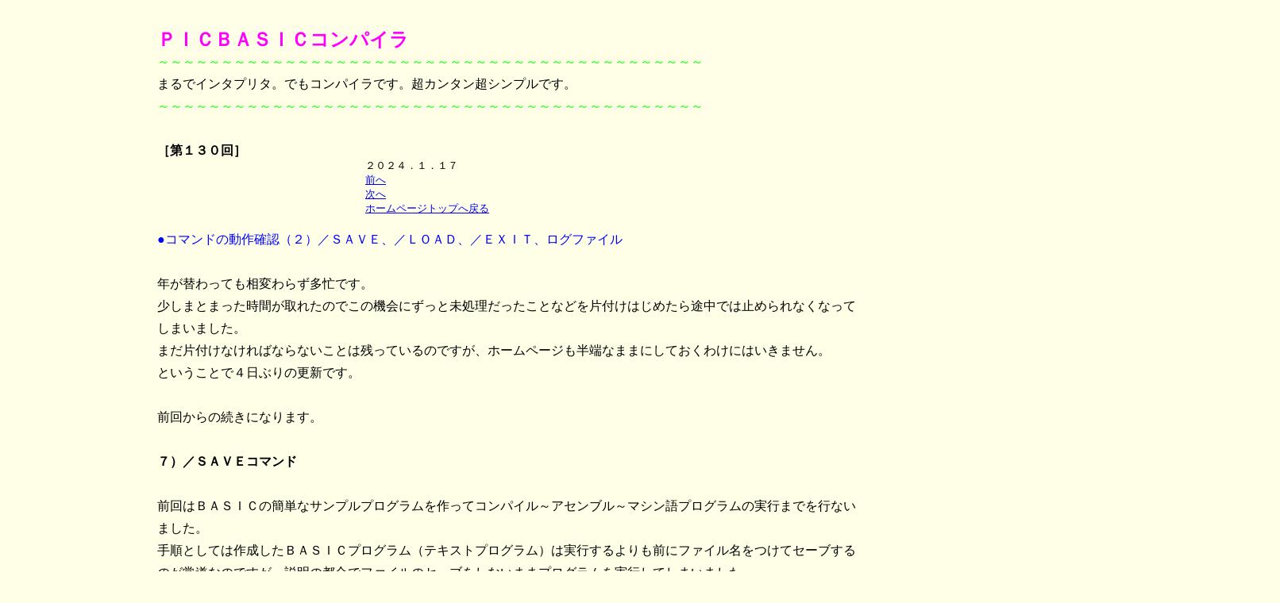

--- FILE ---
content_type: text/html
request_url: https://tyunitidenko.com/picbasic_130.html
body_size: 6676
content:
<!DOCTYPE HTML PUBLIC "-//W3C//DTD HTML 4.01 Transitional//EN">
<HTML>
<HEAD>
<META http-equiv="Content-Type" content="text/html; charset=Shift_JIS">
<meta name="description"
 content="ＰＩＣＢＡＳＩＣコンパイラ">
  <meta name="keywords"
 content="ＰＩＣＢＡＳＩＣコンパイラ">
<META name="GENERATOR" content="IBM WebSphere Studio Homepage Builder Version 9.0.0.0 for Windows">
<META http-equiv="Content-Style-Type" content="text/css">
<TITLE>ＰＩＣＢＡＳＩＣコンパイラ</TITLE>
<style type="text/css">
<!--
p {line-height : 180% ;margin-left:15%; margin-right:15%;}
-->
  </style>
</head>
<BODY bgcolor="#FFFFE8"><!--<P><B><FONT color="#ff0000"><A href="http://tyunitidenko.x0.com/hp_hikkosi.html">☆☆☆☆　大切なお知らせです！！　［ＨＰの引越しについて］　こちらをお読みください　☆☆☆☆</A></FONT>
</B></P>-->
<div
 style="width: 194px; height: 71px; top:200px; left: 460px; position: absolute; z-index: 1; visibility: visible;"
 id="Layer1"><font size="-1">２０２４．１．１７<BR>
<A href="picbasic_129.html">前へ</A><BR>
<A href="picbasic_131.html">次へ</A><BR>
<A href="index.htm">ホームページトップへ戻る</A>
</font></div>
<P><B><BR>
<FONT color="#ff00ff" size="+2">ＰＩＣＢＡＳＩＣコンパイラ</FONT></B><BR>
<FONT color="#00ff00">～～～～～～～～～～～～～～～～～～～～～～～～～～～～～～～～～～～～～～～～～～～</FONT><BR>
まるでインタプリタ。でもコンパイラです。超カンタン超シンプルです。<BR>
<FONT color="#00ff00">～～～～～～～～～～～～～～～～～～～～～～～～～～～～～～～～～～～～～～～～～～～</FONT><BR>
<BR>
<B>［第１３０回］</B><BR>
<BR>
<BR>
<BR>
<FONT color="#0000ff">●コマンドの動作確認（２）／ＳＡＶＥ、／ＬＯＡＤ、／ＥＸＩＴ、ログファイル</FONT><BR>
<BR>
年が替わっても相変わらず多忙です。<BR>
少しまとまった時間が取れたのでこの機会にずっと未処理だったことなどを片付けはじめたら途中では止められなくなってしまいました。<BR>
まだ片付けなければならないことは残っているのですが、ホームページも半端なままにしておくわけにはいきません。<BR>
ということで４日ぶりの更新です。<BR>
<BR>
前回からの続きになります。<BR>
<BR>
<B>７）／ＳＡＶＥコマンド</B><BR>
<BR>
前回はＢＡＳＩＣの簡単なサンプルプログラムを作ってコンパイル～アセンブル～マシン語プログラムの実行までを行ないました。<BR>
手順としては作成したＢＡＳＩＣプログラム（テキストプログラム）は実行するよりも前にファイル名をつけてセーブするのが常道なのですが、説明の都合でファイルのセーブをしないままプログラムを実行してしまいました。<BR>
／ＲＵＮコマンドを実行するとＢＡＳＩＣソースプログラム（テキストプログラム）をもとにしてコンパイラによってＰＩＣアセンブラソースプログラムが作成されます。<BR>
前回は書き漏らしましたが作成されるＰＩＣアセンブラソースプログラムはＭＩＣＲＯＣＨＩＰ社のＰＩＣアセンブラとは少し文法が異なっているところがあるのでＭＩＣＲＯＣＨＩＰ社のＰＩＣアセンブラではアセンブルすることはできません。<BR>
当社オリジナルの独自ルールを使っています。<BR>
ＰＩＣアセンブラを作る（使う）ことが目的ではなくて、ＢＡＳＩＣコンパイラの中の機能として作成するものですから、コンパイラにとって都合がよいものになっています。<BR>
<BR>
本題に戻ります。<BR>
そういうことで前回はＢＡＳＩＣソースプログラムをセーブせずに／ＲＵＮコマンドを実行しました。<BR>
／ＲＵＮコマンドを実行するとＢＡＳＩＣコンパイラによってＰＩＣアセンブラソースプログラムファイルが作成されます（拡張子はＡＳＭ）。<BR>
次にそのＰＩＣアセンブラソースプログラムをもとにＰＩＣアセンブラによってアセンブルリストファイル（拡張子ＬＩＳＴ）とＰＩＣマシン語プログラムファイル（拡張子ＯＢＪ）が作成されます。<BR>
このとき先にＢＡＳＩＣソースプログラムをファイル名をつけてセーブしているとそのファイル名をつけたＡＳＭファイルとＬＩＳＴフアイルとＯＢＪファイルが作られます。<BR>
前回のようにＢＡＳＩＣプログラムをセーブしていない状態のときはファイル名がまだ無いので、ＮＯＮＡＭＥ．ＡＳＭ、ＮＯＮＡＭＥ．ＬＩＳＴ、ＮＯＮＡＭＥ、ＯＢＪファイルが作成されます。<BR>
前回はそういうことでしたので、今回はＢＡＳＩＣプログラムをファイル名をつけてセーブしてみます。<BR>
ＢＡＳＩＣプログラムをセーブするコマンドは／ＳＡＶＥです。<BR>
前回終ったところから／ＳＡＶＥコマンドを実行しました。<BR>
<IMG src="https://tyunitidenko.com/picture2024/picbstest240111_12.jpg" width="1309" height="493" border="0"><BR>
／ＳＡＶＥ　ＢＳＴＥＳＴ０１．ＴＸＴ<BR>
を実行しました。<BR>
ＢＡＳＩＣプログラムは３行でしたので<BR>
３ｌｉｎｅｓ　ｓａｖｅ　ｏｋ<BR>
と表示されました。<BR>
右に表示しているディレクトリ（フォルダ）にｂｓｔｅｓｔ０１．ｔｘｔが表示されました。<BR>
<BR>
<B>８）／ＬＯＡＤコマンド</B><BR>
<BR>
セーブしたＢＡＳＩＣプログラムをロードするコマンドは／ＬＯＡＤです。<BR>
今セーブしたばかりのプログラムですからそれをロードする必要はないのですがここは／ＬＯＡＤコマンドのテストですから／ＬＯＡＤコマンドを実行してみます。<BR>
<IMG src="https://tyunitidenko.com/picture2024/picbstest240111_13.jpg" width="1066" height="493" border="0"><BR>
<BR>
／ＬＯＡＤコマンドを実行すると指定したＢＡＳＩＣプログラムがロードされたあと、コンパイラとアセンブラが実行されてＬＩＳＴファイルとＡＳＭファイルとＯＢＪファイルが作成されます。<BR>
<IMG src="https://tyunitidenko.com/picture2024/picbstest240111_14.jpg" width="1316" height="517" border="0"><BR>
しかし／ＲＵＮコマンドが実行されたときと違ってマシン語プログラムはターゲットボード（ここではＰＩＣＢＳ０２ボード）のＰＩＣ１８Ｆ４５５０にはまだ書き込みはされません。<BR>
もちろん実行もされません。<BR>
このあと／ＲＵＮコマンドを実行することでＯＢＪファイルのマシン語プログラムがＰＩＣ１８Ｆ４５５０に書き込まれたあとそのプログラムが実行されます。<BR>
<BR>
<B>９）／ＥＸＩＴコマンド</B><BR>
<BR>
ＰＩＣＢＡＳＩＣコンパイラを終了するコマンドは／ＥＸＩＴです。<BR>
／ＥＸＩＴ［Ｅｎｔｅｒ］と入力するとＰＩＣＢＡＳＩＣコンパイラが終了します。<BR>
<IMG src="https://tyunitidenko.com/picture2024/picbstest240111_15.jpg" width="660" height="492" border="0"><BR>
このときログファイルもクローズされます。<BR>
<BR>
<B>１０）ログファイル</B><BR>
<BR>
ログファイルはＰＩＣＢＡＳＩＣコンパイラのあるフォルダに作成されたｐｉｃｉｏｌｏｇフォルダに作成されます。<BR>
今気が付きました。<BR>
フォルダ名は「ｐｉｃｉｏｌｏｇ」ではなくて「ｐｉｃｂｓｌｏｇ」のほうが良かったですね。<BR>
そのうち直すようにします。<BR>
ログファイルはＰＩＣＢＡＳＩＣコンパイラの実行を開始した月日時分秒をファイル名にしたテキストファイルです。<BR>
ログファイルはテキストエディタで開くことができます。<BR>
今作成されたばかりのログファイル０１１１２１４３３１．ｔｘｔをＴｅｒａＰａｄで開きました。<BR>
<IMG src="https://tyunitidenko.com/picture2024/picbstest240111_16.jpg" width="1414" height="966" border="0"><BR>
<BR>
コマンドプロンプトの画面に表示されたのと同じ内容が記録されています。<BR>
<BR>
<B>ＰＩＣＢＡＳＩＣコンパイラ［第１３０回］</B><BR>
２０２４．１．１７　ｕｐｌｏａｄ<BR>
<BR>
<A href="picbasic_129.html">前へ</A><BR>
<A href="picbasic_131.html">次へ</A><BR>
<A href="index.htm">ホームページトップへ戻る</A>
</BODY></HTML> 